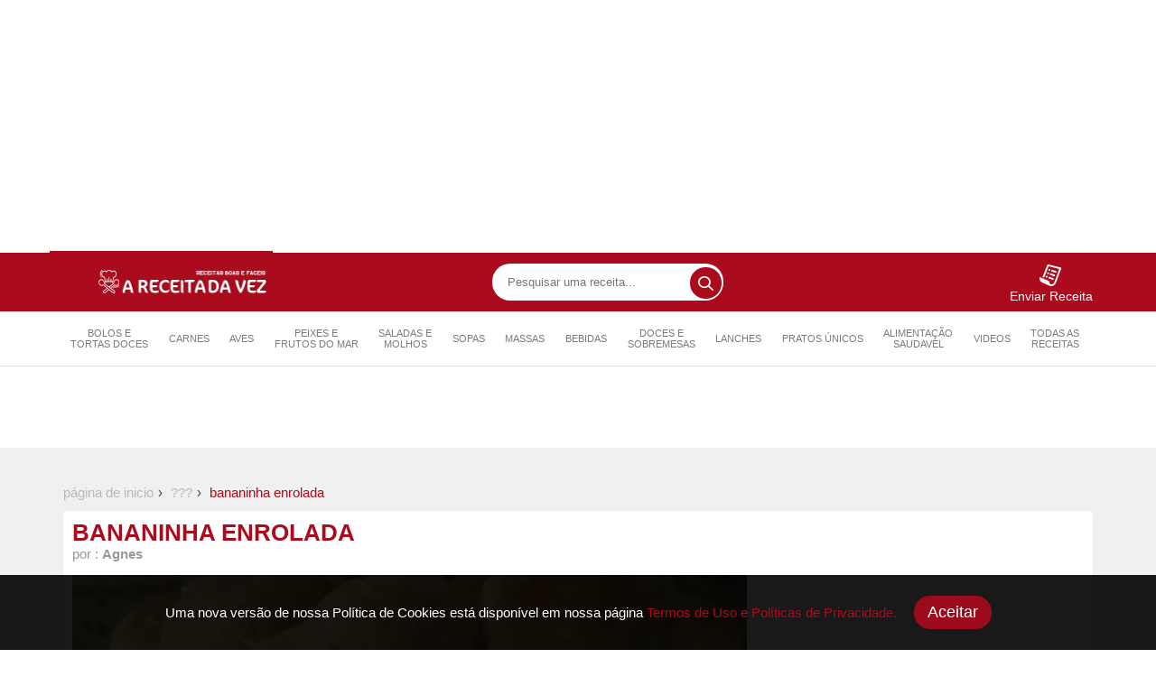

--- FILE ---
content_type: text/html; charset=UTF-8
request_url: https://areceitadavez.com.br/receita/9893-bananinha-enrolada.html
body_size: 7311
content:
<!DOCTYPE html>
<html lang="pt-BR">
<head>
<title class="notranslate">Receita de Bananinha enrolada - Receitas Fáceis e Rápidas</title>
<meta charset="utf-8">
<meta name="viewport" content="width=device-width, initial-scale=1.0, maximum-scale=1.0, user-scalable=no"/>
<link rel="stylesheet" type="text/css" href="https://areceitadavez.com.br/wp-content/themes/tema-a2/style.css?v=1768960809">
<link rel="icon" href="https://areceitadavez.com.br/wp-content/themes/tema-a2/img/icons/favicon.png" sizes="32x32">
<!-- SEO -->
<meta content="Bananinha enrolada. Enviada por Agnes e demora apenas 1 minutos." name="description" />
<link href="https://areceitadavez.com.br/receita/9893-bananinha-enrolada.html" rel="canonical"></link>
<link href="https://areceitadavez.com.br/receita/9893-bananinha-enrolada.html" rel="amphtml" />
<meta content="Bananinha enrolada" name="twitter:title" />
<meta content="Bananinha enrolada. Enviada por Agnes e demora apenas 1 minutos." name="twitter:description" />
<meta content="https://areceitadavez.com.br/wp-content/uploads/2020/11/receitas-faceis-e-rapidas-bananinha-enrolada.jpg" name="twitter:image" />
<meta content="https://areceitadavez.com.br/receita/9893-bananinha-enrolada.html" name="twitter:url" />
<meta content="Bananinha enrolada" property="og:title" />
<meta content="Bananinha enrolada. Enviada por Agnes e demora apenas 1 minutos." name="description" property="og:description" />
<meta content="food" property="og:type" />
<meta content="Receitas Fáceis e Rápidas" property="og:site_name" />
<meta content="https://areceitadavez.com.br/receita/9893-bananinha-enrolada.html" property="og:url" />
<meta content="https://areceitadavez.com.br/wp-content/uploads/2020/11/receitas-faceis-e-rapidas-bananinha-enrolada.jpg" property="og:image" />
<!-- First Callback -->
<link rel='dns-prefetch' href='//www.googletagmanager.com' />
<link rel='dns-prefetch' href='//s.w.org' />
<link rel="alternate" type="application/rss+xml" title="Feed de comentários para Receitas Fáceis e Rápidas &raquo; Bananinha enrolada" href="https://areceitadavez.com.br/receita/9893-bananinha-enrolada.html/feed" />
		<!-- This site uses the Google Analytics by MonsterInsights plugin v8.11.0 - Using Analytics tracking - https://www.monsterinsights.com/ -->
		<!-- Note: MonsterInsights is not currently configured on this site. The site owner needs to authenticate with Google Analytics in the MonsterInsights settings panel. -->
					<!-- No UA code set -->
				<!-- / Google Analytics by MonsterInsights -->
		<link rel='stylesheet' id='wp-block-library-css'  href='https://areceitadavez.com.br/wp-includes/css/dist/block-library/style.min.css?ver=5.5.17' type='text/css' media='all' />

<!-- Snippet do Google Analytics adicionado pelo Site Kit -->
<script type='text/javascript' src='https://www.googletagmanager.com/gtag/js?id=UA-189285633-1' id='google_gtagjs-js' async></script>
<script type='text/javascript' id='google_gtagjs-js-after'>
window.dataLayer = window.dataLayer || [];function gtag(){dataLayer.push(arguments);}
gtag('set', 'linker', {"domains":["areceitadavez.com.br"]} );
gtag("js", new Date());
gtag("set", "developer_id.dZTNiMT", true);
gtag("config", "UA-189285633-1", {"anonymize_ip":true});
gtag("config", "G-SBQNWE4JTM");
</script>

<!-- Finalizar o snippet do Google Analytics adicionado pelo Site Kit -->
<link rel="https://api.w.org/" href="https://areceitadavez.com.br/wp-json/" /><link rel="alternate" type="application/json" href="https://areceitadavez.com.br/wp-json/wp/v2/posts/9893" /><link rel="EditURI" type="application/rsd+xml" title="RSD" href="https://areceitadavez.com.br/xmlrpc.php?rsd" />
<link rel="wlwmanifest" type="application/wlwmanifest+xml" href="https://areceitadavez.com.br/wp-includes/wlwmanifest.xml" /> 
<link rel='prev' title='Manteiga caseira' href='https://areceitadavez.com.br/receita/9892-manteiga-caseira.html' />
<link rel='next' title='Chá de laranja com hortelã' href='https://areceitadavez.com.br/receita/9895-cha-de-laranja-com-hortela.html' />
<meta name="generator" content="WordPress 5.5.17" />
<link rel="canonical" href="https://areceitadavez.com.br/receita/9893-bananinha-enrolada.html" />
<link rel='shortlink' href='https://areceitadavez.com.br/?p=9893' />
<link rel="alternate" type="application/json+oembed" href="https://areceitadavez.com.br/wp-json/oembed/1.0/embed?url=https%3A%2F%2Fareceitadavez.com.br%2Freceita%2F9893-bananinha-enrolada.html" />
<link rel="alternate" type="text/xml+oembed" href="https://areceitadavez.com.br/wp-json/oembed/1.0/embed?url=https%3A%2F%2Fareceitadavez.com.br%2Freceita%2F9893-bananinha-enrolada.html&#038;format=xml" />
<meta name="generator" content="Site Kit by Google 1.90.1" /><script data-ad-client="ca-pub-1105897296196356" async src="https://pagead2.googlesyndication.com/pagead/js/adsbygoogle.js"></script><!-- ADS -->
<script data-ad-client="ca-pub-1105897296196356" async src="https://pagead2.googlesyndication.com/pagead/js/adsbygoogle.js"></script>
</head>
<body data-rsssl=1>
	<div align="center"><script async src="https://pagead2.googlesyndication.com/pagead/js/adsbygoogle.js"></script>
	<!-- 20235 -->
	<ins class="adsbygoogle"
	     style="display:block;"
	     data-ad-client="ca-pub-1105897296196356"
	     data-ad-slot="8384879913"
	     data-ad-format="auto"
	     data-full-width-responsive="true"></ins>
	<script>
	     (adsbygoogle = window.adsbygoogle || []).push({});
	</script></div>
	<header>
		<div class="menuPrincipal">
		<nav>
			<a href="https://areceitadavez.com.br" class="row">
				<span class="anek"></span>
				<div class="logo"></div>
			</a>
			<div class="newsIcon"></div>
			<div class="searchM">
				<form class="pesquisaMenu" action="https://areceitadavez.com.br/">
					<input class="_pinp" type="text" name="s" placeholder="Pesquisar uma receita..." value="" spellcheck="false" autocomplete="off">
					<button type="submit" class="ico search"></button>
				</form>
			</div>
			<ul>
				<a href="https://areceitadavez.com.br/enviar-receita"><li><img alt="Enviar Receita" class="ico send" src="https://areceitadavez.com.br/wp-content/themes/tema-a2/img/blank.gif">Enviar Receita</li></a>
			</ul>
		</nav> 
		<ul class="menuMobile">
			<div class="menuIcon"><span></span></div>
			<a href="https://areceitadavez.com.br" class="row logom">
			<div class="logo"></div>
			</a>
			<div class="icons">
				<div class="searchIcon"></div>
				<ul>
					<a href="https://areceitadavez.com.br/enviar-receita"><li><img alt="Enviar Receita" class="ico send" src="https://areceitadavez.com.br/wp-content/themes/tema-a2/img/blank.gif"></li></a>
				</ul>
			</div>
			<form class="pesquisaMobile" action="https://areceitadavez.com.br/">
				<label class="close-search-header" for="search-header-switch">
					<span class="close"></span>
				</label>
				<input class="_pinp" type="text" name="s" placeholder="Pesquisar uma receita..." value="" spellcheck="false" autocomplete="off">
				<button type="submit" class="ico search"></button>
			</form>
		</ul>
		</div>
		<div class="subMenu">
			<ul>
				<li><a href="https://areceitadavez.com.br/categoria/?cat=101-bolosetortas"><i class="ico-m cake"></i>Bolos e <br>Tortas Doces</a></li>
				<li><a href="https://areceitadavez.com.br/categoria/?cat=102-carnes"><i class="ico-m steak"></i>Carnes</a></li>
				<li><a href="https://areceitadavez.com.br/categoria/?cat=103-aves"><i class="ico-m bird"></i>Aves</a></li>
				<li><a href="https://areceitadavez.com.br/categoria/?cat=104-peixesefrutos"><i class="ico-m fish"></i>Peixes e <br>Frutos do Mar</a></li>
				<li><a href="https://areceitadavez.com.br/categoria/?cat=105-salasmolhos"><i class="ico-m salad"></i>Saladas e<br>Molhos</a></li>
				<li><a href="https://areceitadavez.com.br/categoria/?cat=106-sopas"><i class="ico-m sup"></i>Sopas</a></li>
				<li><a href="https://areceitadavez.com.br/categoria/?cat=107-massas"><i class="ico-m massa"></i>Massas</a></li>
				<li><a href="https://areceitadavez.com.br/categoria/?cat=108-bebidas"><i class="ico-m drink"></i>Bebidas</a></li>
				<li><a href="https://areceitadavez.com.br/categoria/?cat=109-doces"><i class="ico-m candy"></i>Doces e <br>Sobremesas</a></li>
				<li><a href="https://areceitadavez.com.br/categoria/?cat=110-lanches"><i class="ico-m lanche"></i>Lanches</a></li>
				<li><a href="https://areceitadavez.com.br/categoria/?cat=111-unicos"><i class="ico-m unico"></i>Pratos Únicos</a></li>
				<li><a href="https://areceitadavez.com.br/categoria/?cat=113-saudavel"><i class="ico-m sauda"></i>Alimentação <br>Saudavel</a></li>
				<li><a href="https://areceitadavez.com.br/video/">Videos</a></li>
				<li><a href="https://areceitadavez.com.br/receitas">Todas as <br>Receitas</a></li>
				<div class="clear"></div>
			</ul>
		</div>
	</header>
	<div align="center"><script async src="https://pagead2.googlesyndication.com/pagead/js/adsbygoogle.js"></script>
	<!-- 3 -->
	
		<ins class="adsbygoogle"
		     style="display:block"
		     data-ad-client="ca-pub-1105897296196356"
		     data-ad-slot="6797810003"
		     data-ad-format="horizontal"
		     data-full-width-responsive="true"></ins>

	<script>
	     (adsbygoogle = window.adsbygoogle || []).push({});
	</script></div><div class="wCL">
<div class="conteudoAlinhado">
	        <div class="breadcrumb multi-steps custom-separator">
    <ol vocab="https://schema.org/" typeof="BreadcrumbList">
      <li property="itemListElement" typeof="ListItem">
        <a property="item" typeof="WebPage"
            href="https://areceitadavez.com.br">
          <span property="name">Página de inicio</span></a>
        <meta property="position" content="1">
      </li>
              <li property="itemListElement" typeof="ListItem">
            <a property="item" typeof="WebPage"
                href="https://areceitadavez.com.br/categoria?cat=">
              <span property="name">???</span></a>
            <meta property="position" content="2">
        </li>
            <li property="itemListElement" typeof="ListItem" class="current">
            <span property="name">Bananinha enrolada</span>
            <meta property="position" content="3">
      </li>
    </ol></div>
	<div class="conteudoPost">
		<div class="row">
			<div class="cdads" itemscope itemtype="http://schema.org/Recipe">
				<section class="title">
					<h1 itemprop="name">Bananinha enrolada</h1>
					<span>por : <b itemprop="author">Agnes</b></span>
				</section>
				<span itemprop="description" style="display: none;">Bananinha enrolada. Enviada por Agnes e demora apenas 1 minutos.</span>
				<meta itemprop="datePublished" content="">
				<div class="imagemDestaque">
											<img itemprop="image" src="https://areceitadavez.com.br/wp-content/uploads/2020/11/receitas-faceis-e-rapidas-bananinha-enrolada.jpg" alt="Bananinha enrolada" title="Bananinha enrolada">
									</div>
				<div class="infoReceita">
					<div class="bloco mxc">
						<img class="ico time" src="https://areceitadavez.com.br/wp-content/themes/tema-a2/img/blank.gif">
						<span>Preparo</span>
						<span class="infoD" datetime="PT1MinM" itemprop="totalTime">1Min</span>
					</div>
					<div class="bloco mxc">
						<img class="ico portion" src="https://areceitadavez.com.br/wp-content/themes/tema-a2/img/blank.gif">
						<span>Rendimento</span>
						<span class="infoD" itemprop="recipeYield">12 Porções</span>
					</div>
					<div class="bloco mxc">
						<img class="ico heart-small" src="https://areceitadavez.com.br/wp-content/themes/tema-a2/img/blank.gif">
						<span>Views</span>
						<span class="infoD">834</span>
					</div>
					<div class="bloco mxc">
						<a href="/imprimir/9893" target="_blank">
						<img class="ico imprimir" src="https://areceitadavez.com.br/wp-content/themes/tema-a2/img/blank.gif">
						<span>Imprimir</span>
						<span class="infoD">Receita</span>
						</a>
					</div>
					<div class="bloco mxb">
						<button class="share-button" type="button" title="Compartilhar">
	<div class="ico-svg share-icon">
		<svg version="1.1" id="Capa_1" xmlns="http://www.w3.org/2000/svg" xmlns:xlink="http://www.w3.org/1999/xlink" x="0px" y="0px" viewBox="0 0 59 59" style="enable-background:new 0 0 59 59;" xml:space="preserve"><path d="M47,39c-2.671,0-5.182,1.04-7.071,2.929c-0.524,0.524-0.975,1.1-1.365,1.709l-17.28-10.489
		C21.741,32.005,22,30.761,22,29.456c0-1.305-0.259-2.549-0.715-3.693l17.284-10.409C40.345,18.142,43.456,20,47,20
		c5.514,0,10-4.486,10-10S52.514,0,47,0S37,4.486,37,10c0,1.256,0.243,2.454,0.667,3.562L20.361,23.985
		c-1.788-2.724-4.866-4.529-8.361-4.529c-5.514,0-10,4.486-10,10s4.486,10,10,10c3.495,0,6.572-1.805,8.36-4.529L37.664,45.43
		C37.234,46.556,37,47.759,37,49c0,2.671,1.04,5.183,2.929,7.071C41.818,57.96,44.329,59,47,59s5.182-1.04,7.071-2.929
		C55.96,54.183,57,51.671,57,49s-1.04-5.183-2.929-7.071C52.182,40.04,49.671,39,47,39z"></path></svg>
	</div>
</button>
<div class="social">
	<a data-id="42090" href="javascript: void(0);" onclick="window.open ('https://facebook.com/sharer.php?u=https://areceitadavez.com.br/receita/9893-bananinha-enrolada.html','Facebook', 'toolbar=0, status=0, width=650, height=450');">
	<img class="ico facebook" src="https://areceitadavez.com.br/wp-content/themes/tema-a2/img/blank.gif">
	</a>
	<a data-id="42090" href="javascript: void(0);" onclick="window.open ('https://twitter.com/intent/tweet?text=Receita de Bananinha enrolada&amp;url=https://areceitadavez.com.br/receita/9893-bananinha-enrolada.html', 'Twitter', 'toolbar=0, status=0, width=650, height=450');" data-rurl="https://areceitadavez.com.br/receita/9893-bananinha-enrolada.html">
	<img class="ico twitter" src="https://areceitadavez.com.br/wp-content/themes/tema-a2/img/blank.gif">
	</a>
	<a data-id="42090" href="javascript: void(0);" onclick="window.open ('http://pinterest.com/pin/create/button/?url=https://areceitadavez.com.br/receita/9893-bananinha-enrolada.html&media=https://areceitadavez.com.br/wp-content/uploads/2020/11/receitas-faceis-e-rapidas-bananinha-enrolada.jpg&description=Bananinha enrolada. Enviada por Agnes e demora apenas 1 minutos.', 'Pinterest', 'toolbar=0, status=0, width=650, height=450');" data-rurl="https://areceitadavez.com.br/receita/9893-bananinha-enrolada.html">
		<img class="ico pinterest" src="https://areceitadavez.com.br/wp-content/themes/tema-a2/img/blank.gif">
	</a>
</div>					</div>
				</div>
			</div>
			<div class="postL">
				<!-- Anuncio -->
				<div class="sticky" align="center"><script async src="https://pagead2.googlesyndication.com/pagead/js/adsbygoogle.js"></script>
<!-- 20235 -->
<ins class="adsbygoogle"
     style="display:block;
width:240px;
height:400px;"
     data-ad-client="ca-pub-1105897296196356"
     data-ad-slot="8384879913"
     data-ad-format="auto"
     data-full-width-responsive="true"></ins>
<script>
     (adsbygoogle = window.adsbygoogle || []).push({});
</script></div>			</div>
		</div>
	</div>
				<div class="conteudoPost">
				<div class="row">
					<div class="cdads">
						<h2 class="tituloP2" tabindex="0">
														<div class="ico-svg"><img src="https://areceitadavez.com.br/wp-content/themes/tema-a2/img/ing.svg"></div>
							ingredientes						</h2><div class="b_flex b_wrap postrec"><div align="center"><script async src="https://pagead2.googlesyndication.com/pagead/js/adsbygoogle.js"></script>
	<!-- 20235 -->
	<ins class="adsbygoogle"
	     style="display:block;
	     width:250px;
	     height:250px"
	     data-ad-client="ca-pub-1105897296196356"
	     data-ad-slot="8384879913"
	     data-ad-format="auto"
	     data-full-width-responsive="true"></ins>
	<script>
	     (adsbygoogle = window.adsbygoogle || []).push({});
	</script></div><div class="right">												<ul>
																					<li><span class="p-ingredient" tabindex="0" itemprop="recipeIngredient">2 ovos</span></li>
															<li><span class="p-ingredient" tabindex="0" itemprop="recipeIngredient">2 colheres (sopa) de azeite</span></li>
															<li><span class="p-ingredient" tabindex="0" itemprop="recipeIngredient">4 colheres (sopa) de açúcar</span></li>
															<li><span class="p-ingredient" tabindex="0" itemprop="recipeIngredient">1 pitada de sal</span></li>
															<li><span class="p-ingredient" tabindex="0" itemprop="recipeIngredient">1 colher (chá) de fermento de bolo</span></li>
															<li><span class="p-ingredient" tabindex="0" itemprop="recipeIngredient">500 g de farinha de trigo</span></li>
															<li><span class="p-ingredient" tabindex="0" itemprop="recipeIngredient">1 xícara de leite</span></li>
															<li><span class="p-ingredient" tabindex="0" itemprop="recipeIngredient">6 bananas maduras</span></li>
													</ul>
											<div class="sticky" align="center">
							<script async src="https://pagead2.googlesyndication.com/pagead/js/adsbygoogle.js"></script>
							<ins class="adsbygoogle"
							     style="display:block;
							     width:468px;
							     height:60px;"
							     data-ad-format="auto"
							     data-ad-client="ca-pub-1105897296196356"
							     data-ad-slot="3852098370"></ins>
							<script>
							     (adsbygoogle = window.adsbygoogle || []).push({});
							</script>
						</div></div></div>						<div class="sticky" align="center">
							<script async src="https://pagead2.googlesyndication.com/pagead/js/adsbygoogle.js"></script>
							<ins class="adsbygoogle"
							     style="display:block"
							     data-ad-format="horizontal"
							     data-ad-client="ca-pub-1105897296196356"
							     data-ad-slot="3852098370"></ins>
							<script>
							     (adsbygoogle = window.adsbygoogle || []).push({});
							</script>
						</div><div class="sticky" align="center">
							<script async src="https://pagead2.googlesyndication.com/pagead/js/adsbygoogle.js"></script>
							<ins class="adsbygoogle"
							     style="display:block"
							     data-ad-format="auto"
							     data-ad-client="ca-pub-1105897296196356"
							     data-ad-slot="3852098370"></ins>
							<script>
							     (adsbygoogle = window.adsbygoogle || []).push({});
							</script>
						</div>
					</div>
					<div class="postL">
						<!-- Anuncio -->
						<div class="sticky" align="center"><script async src="https://pagead2.googlesyndication.com/pagead/js/adsbygoogle.js"></script>
<!-- 20235 -->
<ins class="adsbygoogle"
     style="display:block;
width:300px;
height:250px;"
     data-ad-client="ca-pub-1105897296196356"
     data-ad-slot="8384879913"
     data-ad-format="auto"
     data-full-width-responsive="true"></ins>
<script>
     (adsbygoogle = window.adsbygoogle || []).push({});
</script>
<script async src="https://pagead2.googlesyndication.com/pagead/js/adsbygoogle.js"></script>
<!-- 20235 -->
<ins class="adsbygoogle"
     style="display:block;
width:300px;
height:250px;"
     data-ad-client="ca-pub-1105897296196356"
     data-ad-slot="8384879913"
     data-ad-format="auto"
     data-full-width-responsive="true"></ins>
<script>
     (adsbygoogle = window.adsbygoogle || []).push({});
</script></div>					</div>
				</div>
			</div>			<div class="conteudoPost">
				<div class="row">
					<div class="cdads">
						<h2 class="tituloP2" tabindex="0">
														<div class="ico-svg"><img src="https://areceitadavez.com.br/wp-content/themes/tema-a2/img/mod.svg"></div>
							modo de preparo						</h2><div class="b_flex b_wrap postrec"><div align="center"><script async src="https://pagead2.googlesyndication.com/pagead/js/adsbygoogle.js"></script>
	<!-- 20235 -->
	<ins class="adsbygoogle"
	     style="display:block;
	     width:250px;
	     height:250px"
	     data-ad-client="ca-pub-1105897296196356"
	     data-ad-slot="8384879913"
	     data-ad-format="auto"
	     data-full-width-responsive="true"></ins>
	<script>
	     (adsbygoogle = window.adsbygoogle || []).push({});
	</script></div><div class="right">												<ol itemprop="recipeInstructions">
																					<li><span class="p-instrution">Em uma tigela misture os ovos com açúcar, mexendo bem</span></li>
															<li><span class="p-instrution">Adicione o leite, azeite, sal e o fermento; misture bem</span></li>
															<li><span class="p-instrution">Acrescente o trigo aos poucos até a massa não grudar mais na mão</span></li>
															<li><span class="p-instrution">Depois desse ponto, abra com um rolo de macarrão e corte em tirinhas</span></li>
															<li><span class="p-instrution">Pegue a banana, divida em 2 e enrole a massa que foi cortada em tiras</span></li>
															<li><span class="p-instrution">Coloque em uma forma untada</span></li>
															<li><span class="p-instrution">Depois de todas as bananas enroladas, leve ao forno a 180</span></li>
													</ol>
											<div class="sticky" align="center">
							<script async src="https://pagead2.googlesyndication.com/pagead/js/adsbygoogle.js"></script>
							<ins class="adsbygoogle"
							     style="display:block;
							     width:468px;
							     height:60px;"
							     data-ad-format="auto"
							     data-ad-client="ca-pub-1105897296196356"
							     data-ad-slot="3852098370"></ins>
							<script>
							     (adsbygoogle = window.adsbygoogle || []).push({});
							</script>
						</div></div></div>						<div class="sticky" align="center">
							<script async src="https://pagead2.googlesyndication.com/pagead/js/adsbygoogle.js"></script>
							<ins class="adsbygoogle"
							     style="display:block"
							     data-ad-format="horizontal"
							     data-ad-client="ca-pub-1105897296196356"
							     data-ad-slot="3852098370"></ins>
							<script>
							     (adsbygoogle = window.adsbygoogle || []).push({});
							</script>
						</div><div class="sticky" align="center">
							<script async src="https://pagead2.googlesyndication.com/pagead/js/adsbygoogle.js"></script>
							<ins class="adsbygoogle"
							     style="display:block"
							     data-ad-format="auto"
							     data-ad-client="ca-pub-1105897296196356"
							     data-ad-slot="3852098370"></ins>
							<script>
							     (adsbygoogle = window.adsbygoogle || []).push({});
							</script>
						</div>
					</div>
					<div class="postL">
						<!-- Anuncio -->
						<div class="sticky" align="center"><script async src="https://pagead2.googlesyndication.com/pagead/js/adsbygoogle.js"></script>
<!-- 20235 -->
<ins class="adsbygoogle"
     style="display:block;
width:300px;
height:250px;"
     data-ad-client="ca-pub-1105897296196356"
     data-ad-slot="8384879913"
     data-ad-format="auto"
     data-full-width-responsive="true"></ins>
<script>
     (adsbygoogle = window.adsbygoogle || []).push({});
</script>
<script async src="https://pagead2.googlesyndication.com/pagead/js/adsbygoogle.js"></script>
<!-- 20235 -->
<ins class="adsbygoogle"
     style="display:block;
width:300px;
height:250px;"
     data-ad-client="ca-pub-1105897296196356"
     data-ad-slot="8384879913"
     data-ad-format="auto"
     data-full-width-responsive="true"></ins>
<script>
     (adsbygoogle = window.adsbygoogle || []).push({});
</script></div>					</div>
				</div>
			</div>	<div class="conteudoPost">
		<h3 class="comments-title">Comentarios</h3>
		<div class="comments">
	<div class="comentariosBox">
			<div id="respond" class="comment-respond">
		<h3 id="reply-title" class="comment-reply-title"> <small><a rel="nofollow" id="cancel-comment-reply-link" href="/receita/9893-bananinha-enrolada.html#respond" style="display:none;">Cancelar resposta</a></small></h3><form action="https://areceitadavez.com.br/wp-comments-post.php" method="post" id="commentform" class="comment-form">
			<div class="comment-form-comment">
				<textarea id="comment" name="comment" required="true" class="normal" placeholder="Escreva seu comentário.."></textarea>
			</div>
			
				<div class="grid-container">
						<input name="author" type="text" placeholder="Nome de usuário" class="fullwidth" value="" required="true"/>
				</div>

				<div class="grid-container fix-grid">
						<input name="email" type="text" class="fullwidth" placeholder="email@gmail.com" value="" required="true"/>
				</div>
<p class="comment-form-cookies-consent"><input id="wp-comment-cookies-consent" name="wp-comment-cookies-consent" type="checkbox" value="yes" /><label for="wp-comment-cookies-consent">Salve meus dados neste navegador para a próxima vez que eu comentar.</label></p>
<p class="form-submit"><input name="submit" type="submit" id="submit" class="submit" value="Publicar Comentario" /> <input type='hidden' name='comment_post_ID' value='9893' id='comment_post_ID' />
<input type='hidden' name='comment_parent' id='comment_parent' value='0' />
</p></form>	</div><!-- #respond -->
		
					</div>
</div>	</div>
</div>
</div>
<div id="disclaimer">
  <div class="disclaimer hide">
    <p>
      Uma nova versão de nossa Política de Cookies está disponível em nossa página 
      <a href="https://areceitadavez.com.br/politica-de-privacidad">Termos de Uso e Políticas de Privacidade.</a>
      <button class="btn-cookies" type="button"><span>Aceitar</span></button>
    </p>
  </div>
</div>
<div class="pd3" align="center">
  <script async src="https://pagead2.googlesyndication.com/pagead/js/adsbygoogle.js"></script>
  <ins class="adsbygoogle"
       style="display:block; text-align:center;"
       data-ad-layout="in-article"
       data-ad-format="fluid"
       data-ad-client="ca-pub-1105897296196356"
       data-ad-slot="7715321763"></ins>
  <script>
       (adsbygoogle = window.adsbygoogle || []).push({});
  </script>
</div>
<footer>
  <div class="menu-footer">
    <div class="conteudoAlinhado">
      <ul>
        <li class="destaq">Categorías</li>
        <li><a href="https://areceitadavez.com.br/receitas" rel="nofollow">Todas as Receitas</a></li>
        <li><a href="https://areceitadavez.com.br/receitas?filtro=rapidas" rel="nofollow">Rápidas</a></li>
        <li><a href="https://areceitadavez.com.br/receitas?filtro=micro-ondas" rel="nofollow">Micro-ondas</a></li>
        <li><a href="https://areceitadavez.com.br/receitas?filtro=light" rel="nofollow">Light</a></li>
        <li><a href="https://areceitadavez.com.br/receitas?filtro=vegetarianas" rel="nofollow">Vegetarianas</a></li>
        <li><a href="https://areceitadavez.com.br/receitas?filtro=comvideo" rel="nofollow">Com Vídeos</a></li>
        <li><a href="https://areceitadavez.com.br/receitas?filtro=order_by_date" rel="nofollow">Novidades</a></li>
      </ul>
      <ul>
        <li class="destaq">Receitas Populares</li>
        <li><a href="https://areceitadavez.com.br/receita/13368-bolo-nega-maluca-molhadinho-incrivelmente-saboroso.html">BOLO NEGA MALUCA MOLHADINHO&#8230; INCRIVELMENTE SABOROSO!</a></li><li><a href="https://areceitadavez.com.br/receita/14575-bolo-de-polvilho-com-maizena-que-desmancha-na-boca-o-bolo-mais-gostoso-do-mundo.html">BOLO DE POLVILHO COM MAIZENA QUE DESMANCHA NA BOCA&#8230;O BOLO MAIS GOSTOSO DO MUNDO!</a></li><li><a href="https://areceitadavez.com.br/receita/13895-pao-caseiro-sem-ovo-e-sem-leite-fofinho-e-saboroso-facil-de-fazer.html">PÃO CASEIRO SEM OVO E SEM LEITE, FOFINHO E SABOROSO! (FÁCIL DE FAZER)</a></li><li><a href="https://areceitadavez.com.br/receita/13952-surpresa-de-morango-de-15-minutos-aquela-sobremesa-facil-e-rapida-que-eu-amo.html">SURPRESA DE MORANGO DE 15 MINUTOS, AQUELA SOBREMESA FÁCIL E RÁPIDA QUE EU AMO!</a></li><li><a href="https://areceitadavez.com.br/receita/16166-quando-eu-faco-esse-bolo-em-casa-nao-sobra-uma-so-fatiaingredientes.html">Quando eu faço esse bolo em casa não sobra uma só fatia…ingredientes</a></li><li><a href="https://areceitadavez.com.br/receita/12948-bolinho-de-massa-de-pao-baratinho-facil-de-fazer-e-delicioso.html">BOLINHO DE MASSA DE PÃO! BARATINHO, FÁCIL DE FAZER E DELICIOSO!</a></li><li><a href="https://areceitadavez.com.br/receita/14219-bolo-de-maizena-sem-farinha-e-sem-leite-so-4-ingredientes-o-bolo-mais-fofinho-do-mundo.html">BOLO DE MAIZENA SEM FARINHA E SEM LEITE, SÓ 4 INGREDIENTES! O BOLO MAIS FOFINHO DO MUNDO!</a></li>      </ul>
      <ul>
        <li class="destaq">Sobre-Nos</li>
        <li><a href="https://areceitadavez.com.br/sobre">Quem somos</a></li>
        <li><a href="https://areceitadavez.com.br/politica-de-privacidad">Termos de uso</a></li>
        <li><a href="https://areceitadavez.com.br/politica-cookies">Política de cookies</a></li>
        <li><a href="/cdn-cgi/l/email-protection#8b">Contato</a></li>
      </ul>
      <ul class="ftr-in">
        <li><a href="https://areceitadavez.com.br" class="row"><div class="logo"></div></a></li>
        <li class="searchF">
          <form class="pesquisaMenu" action="https://areceitadavez.com.br/">
            <input class="_pinp" type="text" name="s" placeholder="Pesquisar uma Receita..." value="" spellcheck="false" autocomplete="off">
            <button type="submit" class="ico search"></button>
          </form>
        </li>
        <div class="pd3" align="center">
          <script data-cfasync="false" src="/cdn-cgi/scripts/5c5dd728/cloudflare-static/email-decode.min.js"></script><script async src="https://pagead2.googlesyndication.com/pagead/js/adsbygoogle.js"></script>
          <!-- 3 -->
          <ins class="adsbygoogle"
               style="display:block"
               data-ad-client="ca-pub-1105897296196356"
               data-ad-slot="6797810003"
               data-ad-format="rectangle"
               data-full-width-responsive="true"></ins>
          <script>
               (adsbygoogle = window.adsbygoogle || []).push({});
          </script>
        </div>
      </ul>
    </div>
  </div>
  <p class="copy">© 2026 - Receitas Fáceis e Rápidas</p>
</footer>
<script type="text/javascript" src="https://cdnjs.cloudflare.com/ajax/libs/jquery/1.12.4/jquery.min.js"></script>
<script src="https://cdnjs.cloudflare.com/ajax/libs/jqueryui/1.12.1/jquery-ui.min.js"></script>
<script type="text/javascript">
jQuery(document).ready(function($) {
  $('#add-preparo').on('click', function() {
    var row = $('.empty-preparo.screen-reader-text').clone(true);
    row.removeClass('empty-preparo screen-reader-text');
    row.insertBefore('.table_preparo ul.empty-preparo.screen-reader-text.tritem');
    return false;
  });
  $('.remove-preparo').on('click', function() {
    $(this).parents('ul').remove();
    return false;
  });
  $('.table_preparo').sortable({
    items: '.tritem',
    opacity: 0.8,
    cursor: 'move',
  });
});
jQuery(document).ready(function($) {
  $('#add-row').on('click', function() {
    var row = $('.empty-row.screen-reader-text').clone(true);
    row.removeClass('empty-row screen-reader-text');
    row.insertBefore('.table_ingredientes ul.empty-row.screen-reader-text.tritem');
    return false;
  });
  $('.remove-row').on('click', function() {
    $(this).parents('ul').remove();
    return false;
  });
  $('.table_ingredientes').sortable({
    items: '.tritem',
    opacity: 0.8,
    cursor: 'move',
  });
});
</script>
<script type="text/javascript" src="https://areceitadavez.com.br/wp-content/themes/tema-a2/assets/js/principal.js?v=1768960809"></script>
<script type="text/javascript">
const shareButton = document.querySelector('.share-button');
const shareDialog = document.querySelector('.social');

shareButton.addEventListener('click', event => {
  if (navigator.share) { 
   navigator.share({
      url: 'https://areceitadavez.com.br/receita/9893-bananinha-enrolada.html',
    }).then(() => {
      console.log('Thanks for sharing!');
    })
    .catch(console.error);
    } else {
        shareDialog.classList.toggle('is-open');
    }
});
</script>
<script type='text/javascript' src='https://areceitadavez.com.br/wp-includes/js/comment-reply.min.js?ver=5.5.17' id='comment-reply-js'></script>
<script type='text/javascript' src='https://areceitadavez.com.br/wp-includes/js/wp-embed.min.js?ver=5.5.17' id='wp-embed-js'></script>
<script defer src="https://static.cloudflareinsights.com/beacon.min.js/vcd15cbe7772f49c399c6a5babf22c1241717689176015" integrity="sha512-ZpsOmlRQV6y907TI0dKBHq9Md29nnaEIPlkf84rnaERnq6zvWvPUqr2ft8M1aS28oN72PdrCzSjY4U6VaAw1EQ==" data-cf-beacon='{"version":"2024.11.0","token":"dfb8ddf6b5c44d67b242e56b567f95e3","r":1,"server_timing":{"name":{"cfCacheStatus":true,"cfEdge":true,"cfExtPri":true,"cfL4":true,"cfOrigin":true,"cfSpeedBrain":true},"location_startswith":null}}' crossorigin="anonymous"></script>
</body>
</html>

--- FILE ---
content_type: text/html; charset=utf-8
request_url: https://www.google.com/recaptcha/api2/aframe
body_size: 267
content:
<!DOCTYPE HTML><html><head><meta http-equiv="content-type" content="text/html; charset=UTF-8"></head><body><script nonce="DE-jIrSE9bHzC2YMtwMAbg">/** Anti-fraud and anti-abuse applications only. See google.com/recaptcha */ try{var clients={'sodar':'https://pagead2.googlesyndication.com/pagead/sodar?'};window.addEventListener("message",function(a){try{if(a.source===window.parent){var b=JSON.parse(a.data);var c=clients[b['id']];if(c){var d=document.createElement('img');d.src=c+b['params']+'&rc='+(localStorage.getItem("rc::a")?sessionStorage.getItem("rc::b"):"");window.document.body.appendChild(d);sessionStorage.setItem("rc::e",parseInt(sessionStorage.getItem("rc::e")||0)+1);localStorage.setItem("rc::h",'1768960831827');}}}catch(b){}});window.parent.postMessage("_grecaptcha_ready", "*");}catch(b){}</script></body></html>

--- FILE ---
content_type: text/css
request_url: https://areceitadavez.com.br/wp-content/themes/tema-a2/style.css?v=1768960809
body_size: 8765
content:
/*
Theme Name: TemaA2
Description: Tema a pronta entrega.
Version: 1.0
License: GNU General Public License v2 or later
License URI: http://www.gnu.org/licenses/gpl-2.0.html
*/
html, body, div, span, applet, object, iframe,
h1, h2, h3, h4, h5, h6, blockquote, pre,
a, abbr, acronym, address, big, cite, code,
del, dfn, em, img, ins, kbd, q, s, samp,
small, strike, strong, sub, sup, tt, var,
b, u, i, center,
dl, dt, dd, ol, ul, li,
fieldset, form, label, legend,
table, caption, tbody, tfoot, thead, tr, th, td,
article, aside, canvas, details, embed,
figure, figcaption, footer, header, hgroup,
menu, nav, output, ruby, section, summary,
time, mark, audio, video {
    margin: 0;
    padding: 0;
    border: 0;
    list-style:none;
    outline:0;
}
a:active, a:focus {
  outline: 0!important;
  -moz-outline-style: none!important;
}
article, aside, details, figcaption, figure,
footer, header, hgroup, menu, nav, section {
    display: block;
    outline:0;
}

blockquote, q {
    quotes: none;
    outline:0;
}

a {
    text-decoration: none;
    outline:0;
}

blockquote:before, blockquote:after,
q:before, q:after {
    content: '';
    content: none;
    outline:0;
}

button {
    background: transparent;
    border-radius: 0;
    border: 0;
    padding: 0;

    -webkit-appearance: none;
    -webkit-border-radius: 0;

    user-select: none;
    outline:0;
}

button:focus {
    outline: 0 none;
}

button::-moz-focus-inner {
    padding: 0;
    border: 0;
}

.clear{
    clear:both
}

input, textarea, select {
    outline: 0;
}

a:focus {
    outline: 0;
}

body:not(.wp-customizer):not(.vc_editor) #wpbody-content{
    outline: 0;
}

body:not{
    outline: 0;
}

a:-webkit-any-link:active {
    outline: 0;
}

table {
    border-collapse: collapse;
    border-spacing: 0;
    outline:0;
}

html,body {
    font-family: -apple-system, BlinkMacSystemFont, "Segoe UI", Roboto, "Helvetica Neue", Arial, sans-serif, "Apple Color Emoji", "Segoe UI Emoji", "Segoe UI Symbol";
    font-size: 15px;
    font-weight: 400;
    background: #fff;
    color: #484848;
}

*, ::after, ::before {
    box-sizing: border-box;
}

:root {
    --fundo: #383838;
    --dark: #292929;
    --principal: #aa0b1d;
    --hover: #9c0b1b;
    --clw: #b70c1f;
    --gray: #a1a1a1;
}

.menuPrincipal {
    background: var(--principal);
    background-position: 0 -141px;
    height: 65px;
}

.menuMobile{ display: none; }

.menuPrincipal nav {
    width: 1140px;
    margin: 0 auto;
    display: flex;
    align-items: center;
    justify-content: space-between;
    height: 65px;
}

.menuPrincipal nav .logo, 
.menuMobile .logo {
    width: 200px;
    height: 69px;
    background: url(img/logo.png) no-repeat center;
    background-size: contain;
}

.menuPrincipal nav .row {
    background: var(--principal);
}

.menuPrincipal nav .anek {
    display: inline-block;
    width: 44px;
    height: 65px;
    background: url(img/morango.png) no-repeat center;
    background-size: contain;
    margin-right: 3px;
}

.menuPrincipal nav .searchM {
    position: relative;
    border-radius: 25px;
    background-color: #fff;
    padding: 2px 2px 2px 15px;
}

.menuPrincipal nav .searchM ._pinp {
    margin-top: 3px;
    width: 200px;
    height: 30px;
    font-size: 13px;
    border: none;
    outline: none;
    -moz-appearance: none;
    background: none;
}

.menuPrincipal nav .searchM .ico {
    background-image: url(img/sprite-icons.png);
    border-radius: 100%;
    background-color: var(--principal);
    background-position: -16px -19px;
    width: 35px;
    height: 35px;
    overflow: hidden;
    vertical-align: middle;
    text-indent: -1000px;
    line-height: 20px;
    border: none;
    outline: none;
    -moz-appearance: none;
}

.menuPrincipal nav ul {
    display: flex;
    width: 280px;
}

.menuPrincipal nav ul a {
    margin-left: auto;
}

.menuPrincipal nav ul li {
    font-size: 14px;
    text-align: right;
    color: #fff;
}

.deskno {
    display: none;
}

.mtyu {
    margin-left: 10px;
}

.mtyu #tradutorOn {
    display: flex;
    flex-direction: column;
    color: #fff;
    cursor: pointer;
}

.mtyu .ptbr {
    background: url(img/brazil.png) no-repeat center;
    background-size: 100%;
    width: 30px;
    height: 30px;
    display: flex;
    margin: 0 auto;
    margin-bottom: 4px;
}

.mtyu .es {
    background: url(img/espanha.png) no-repeat center;
    background-size: 100%;
    width: 30px;
    height: 30px;
    display: flex;
    margin: 0 auto;
    margin-bottom: 4px;
}

.mtyu .lan {
    margin: 0 auto;
}

.subMenu {
    position: relative;
    z-index: 2;
    border-bottom: 1px solid #e3e2e2;
    background-color: #fff;
}

.subMenu ul {
    width: 1140px;
    margin: 0 auto;
    display: flex;
    position: relative;
    justify-content: space-between;
}

.subMenu ul li {
    z-index: 1;
}

.subMenu ul li a {
    display: flex;
    position: relative;
    align-items: center;
    justify-content: center;
    transition: 0.3s;
    padding: 0 8px;
    height: 60px;
    text-align: center;
    text-transform: uppercase;
    color: #7a7a7a;
    font-size: 11px;
    font-weight: normal;
}

.subMenu ul li:hover > a {
    color: var(--hover);
}

.subMenuItem {
    position: absolute;
    left: 0;
    transition: .2s ease-in;
    opacity: 0;
    box-shadow: 0 8px 7px #0000003b;
    background-color: #fff;
    padding: 40px 60px;
    width: 100%;
    overflow: hidden;
    text-align: left;
    pointer-events: none;
}

.subMenu .subMenuItem ul {
    width: auto;
    flex-direction: column !important;
}

.subMenu ul li:hover .subMenuItem {
    opacity: 1;
    pointer-events: auto;
}

.wCL {
    background: #f0f0f0;
    padding: 30px 0;
}

.Wlc {
    background: url(img/unnamed.png) #f0f0f0;
}

.conteudoAlinhado {
    width: 1140px;
    margin: 0 auto;
}

.DestaqueCulinaria {
    display: flex;
    align-content: space-between;
    -ms-flex-wrap: wrap;
    flex-wrap: wrap;
}

.moreConf {
    background-color: #fff;
    padding: 30px 0;
}

.moreConf .boxUnic {
    position: relative;
    border: 2px solid #f2f2f2;
    border-radius: 5px;
    padding-top: 30px;
    height: 100%;
}

.postD .boxUnic {
    margin-left: 20px;
}

.moreConf .postC .itemC {
    box-shadow: 3px 3px 10px #e2e3e5;
}

.moreConf .boxUnic h3 {
    position: absolute;
    top: 0;
    left: 50%;
    transform: translate3d(-50%,-50%,0);
    background-color: #fff;
    padding: 0 10px;
    text-align: center;
    text-transform: uppercase;
    white-space: nowrap;
    font-size: 20px;
    font-weight: 300;
    color: var(--hover);
}

.moreConf .postC .post {
    display: -ms-flexbox;
    display: flex;
    -ms-flex-wrap: wrap;
    flex-wrap: wrap;
}

.videoIframe {
    position: relative;
    -ms-flex: 0 0 66.666667%;
    flex: 0 0 66.666667%;
    max-width: 66.666667%;
    height: 394px;
    padding-right: 20px;
    cursor: pointer;
}

.videoIframe img {
    width: 100%;
    height: 100%;
    object-fit: cover;
    border-radius: 8px;
}

.videoIframe:hover .play-ico {
    opacity: .8;
}

.modal {
    position: fixed;
    top: 0;
    right: 0;
    bottom: 0;
    left: 0;
    z-index: 1050;
    display: none;
    overflow: hidden;
    outline: 0;
    background: #000000c7;
}

.video-modal {
    position: relative;
    top: 50%;
    transform: translateY(-50%)!important;
    min-width: 50%;
}

.modal-dialog {
    max-width: 500px;
    margin: 30px auto;
}

.modal-content {
    position: relative;
    display: -ms-flexbox;
    display: flex;
    -ms-flex-direction: column;
    flex-direction: column;
    pointer-events: auto;
    background-clip: padding-box;
    border: 0;
    border-radius: .3rem;
    outline: 0;
}

.modal-header {
    display: -ms-flexbox;
    display: flex;
    -ms-flex-align: start;
    align-items: flex-start;
    -ms-flex-pack: justify;
    justify-content: space-between;
    padding: 15px;
    border-bottom: 1px solid #e9ecef;
    border-top-left-radius: .3rem;
    border-top-right-radius: .3rem;
}

.video-modal .modal-header {
    border: 0;
    min-height: 30px;
    padding: 0;
    padding-bottom: 15px;
}

.video-modal .modal-title {
    display: flex;
    align-items: center;
    text-transform: uppercase;
    color: #fff;
    font-weight: 300;
}

.video-modal.video-modal-home .modal-title {
    color: var(--principal);
    font-size: 20px;
    font-weight: 700;
}

.video-modal.video-modal-home .modal-title .recipe-title {
    display: flex;
    align-items: center;
}

.video-modal span {
    display: flex;
    align-items: center;
    margin: 10px 0;
    text-transform: uppercase;
    color: #fff;
    font-weight: 300;
}

.video-modal .ico-svg {
    width: 12px;
    fill: #fff;
}

.video-modal .close-modal {
    position: absolute;
    top: 15px;
    right: 0;
    opacity: 1;
    margin: 0;
    outline-color: #ff6a28;
    padding: 0 5px;
    color: #fff;
    font-size: 14px;
    font-weight: 300;
    cursor: pointer;
}

.embed-responsive-16by9::before {
    content:"";
    padding-top: 56.25%;
    display: block;
}

.embed-responsive .embed-responsive-item, .embed-responsive iframe, .embed-responsive embed, .embed-responsive object, .embed-responsive video {
    position: absolute;
    top: 0;
    bottom: 0;
    left: 0;
    width: 100%;
    height: 100%;
    border: 0;
}

.modal-open {
    overflow: hidden;
}

.modal-body {
    position: relative;
    -ms-flex: 1 1 auto;
    flex: 1 1 auto;
    padding: 15px;
}

.modal-open .modal {
    display: block;
    padding-right: 17px;
    overflow-x: hidden;
    overflow-y: auto;
}

.row {
    display: -ms-flexbox;
    display: flex;
    -ms-flex-wrap: wrap;
    flex-wrap: wrap;
    margin-right: -15px;
    margin-left: -15px;
}

.postD,
.postL {
    position: relative;
    width: 100%;
    min-height: 1px;
    padding-right: 15px;
    padding-left: 15px;
    margin-left: 10px;
    -ms-flex: 0 0 33.333333%;
    flex: 0 0 33.333333%;
    max-width: 33.333333%;
}

.DestaqueCulinaria .postD {
    margin: 0;
}

.itemC {
    position: relative;
    display: -ms-flexbox;
    display: flex;
    -ms-flex-direction: column;
    flex-direction: column;
    min-width: 0;
    word-wrap: break-word;
    border: 0;
    border-radius: 5px;
    background-color: #fff;
    width: 100%;
    margin-bottom: 25px;
    padding: 0;
    text-align: center;
    background-clip: border-box;
}

.cardP a {
    display: flex;
    align-items: center;
}

.cardP .thumb {
    position: relative;
    width: 100%;
    height: 185px;
    -ms-flex: 0 0 41.666667%;
    max-width: 41.666667%;
}

.itemC .thumb img {
    border-radius: 5px 0 0 5px;
    width: 100%;
    height: 100%;
    object-fit: cover;
}

.cardP .info {
    width: 58.31%;
}

.noPad {
    margin: 0;
    padding: 0;
}

.separador {
    background-color: var(--clw);
    padding: 20px 0;
    width: 100%;
    text-align: center;
    text-transform: uppercase;
    color: #fff;
    font-size: 18px;
    font-weight: 300;
}

.separador.news {
    background-color: #c2c2c2;
}

.postC {
    -ms-flex: 0 0 66.666667%;
    flex: 0 0 66.666667%;
    max-width: 66.666667%;
    display: -ms-flexbox;
    display: flex;
    -ms-flex-wrap: wrap;
    flex-wrap: wrap;
    margin-right: -15px;
    margin-left: -15px;
}

.cardM,
.cardFlex {
    -ms-flex: 0 0 50%;
    flex: 0 0 50%;
    max-width: 50%;
    padding-right: 15px;
    padding-left: 15px;
}

.cardN {
    -ms-flex: 0 0 33.2%;
    flex: 0 0 33.2%;
    max-width: 33.2%;
    padding-right: 15px;
    padding-left: 15px;
}


.itemC .thumb {
    position: relative;
    width: 100%;
    height: 185px;
}

.cardM .itemC .thumb img {
    border-radius: 5px 5px 0 0;
    width: 100%;
    height: 100%;
    object-fit: cover;
}

.itemC .info {
    position: relative;
    padding: 15px 0;
}

.itemC .catInfo {
    text-transform: uppercase;
    font-size: 13px;
    font-weight: 300;
    text-align: center;
    display: inline-block;
    position: relative;
    z-index: 1;
    margin-bottom: 10px;
    background-color: #fff;
    padding: 0 5px;
    color: #b8b8b8;
}

.itemC .catInfo span {
    display: inline-block;
    position: relative;
    z-index: 1;
    margin: 0 10px;
    background-color: #fff;
    padding: 0 5px;
}

.itemC .catInfo:after {
    position: absolute;
    top: 50%;
    left: 0;
    transform: translateY(-50%);
    border-bottom: 1px solid #d9d9d9;
    width: 100%;
    height: 1px;
    overflow: hidden;
    content: '';
    -webkit-transform: translateY(-50%);
}

.itemC .title {
    margin-bottom: 10px;
    text-transform: uppercase;
    color: #7a7a7a;
    font-size: 1rem;
    font-weight: 400;
}

.itemC .autor {
    display: flex;
    align-items: center;
    justify-content: center;
    margin-bottom: 5px;
    color: #7a7a7a;
    font-size: 13px;
    font-weight: 400;
}

.itemC .autor span {
    margin-left: 5px;
    color: var(--hover);
}

.itemC .amostViews {
    font-size: 13px;
    color: #b8b8b8;
}

.itemC:hover .recipe-card-hover {
    opacity: 1;
    visibility: visible;
}

.recipe-card-hover {
    display: flex;
    position: absolute;
    top: 0;
    right: 0;
    bottom: 0;
    left: 0;
    align-items: center;
    flex-wrap: wrap;
    justify-content: center;
    transition: .1s;
    visibility: hidden;
    opacity: 0;
    z-index: 9;
    border-radius: 0 0 5px 5px;
    background-color: #fff;
    color: #7a7a7a;
    pointer-events: none;
}

.recipe-card-hover .recipe-info {
    display: flex;
    float: left;
    align-items: center;
    flex-direction: column;
    justify-content: center;
    padding: 5px 0;
    width: 50%;
    text-transform: uppercase;
    color: #b8b8b8;
}

.recipe-card-hover .recipe-info:first-child {
    float: left;
    border-right: 1px solid #f0f0f0;
    width: 49.5%;
}

.btn {
    background-color: var(--principal);
    display: inline-block;
    text-align: center;
    white-space: nowrap;
    vertical-align: middle;
    -webkit-user-select: none;
    -moz-user-select: none;
    -ms-user-select: none;
    user-select: none;
    border: 1px solid transparent;
    line-height: 1.5;
    transition: .3s;
    margin: 0;
    border-radius: 20px;
    cursor: pointer;
    padding: 10px 20px;
    text-transform: uppercase;
    color: #fff !important;
    font-size: 12px;
    font-weight: 300;
}

.postN {
    -ms-flex: 0 0 100.100000%;
    flex: 0 0 100.100000%;
    max-width: 100.100000%;
    display: -ms-flexbox;
    display: flex;
    -ms-flex-wrap: wrap;
    flex-wrap: wrap;
    margin-right: -15px;
    margin-left: -15px;
}

.see-more {
    position: relative;
    margin: 10px 0;
    width: 100%;
    text-align: center;
}

.see-more::after {
    position: absolute;
    top: 50%;
    left: 0;
    transform: translateY(-50%);
    border-bottom: 1px solid #d9d9d9;
    width: 100%;
    height: 1px;
    overflow: hidden;
    content: '';
}

.see-more span {
    display: inline-block;
    position: relative;
    z-index: 1;
    margin: 0 10px;
    background-color: #f0f0f0;
    padding: 0 15px;
}

.see-more .btn {
    padding: 10px 70px;
}

.btn.btn-gray {
    background-color: #7a7a7a;
}

.btn.btn-gray:hover {
    background-color: var(--principal);
}

.postN .itemC .info {
    padding: 15px;
}

.postN .itemC .info .date {
    color: var(--principal);
    font-size: 13px;
}

.postN .itemC .info .title {
    transition: .3s;
    color: #7a7a7a;
    font-size: 15px;
    font-weight: 400;
    text-transform: unset;
}

.postN .itemC {
    text-align: left;
}

.copy {
    padding: 10px;
    text-align: center;
    text-transform: uppercase;
    line-height: 1.5;
    color: #989898;
    font-size: 14px;
    font-weight: 300;
}

.ico.send {
    background-position: -421px -175px;
    display: flex;
    margin: 0 auto;
}

.ico.time {
    background-position: -155px -349px;
}

.ico.portion {
    background-position: -194px -349px;
}

.ico.heart-small {
    background-position: -211px -21px;
}

.ico.imprimir {
    background-position: -331px -85px;
}

.ico.facebook {
    background-position: -7px -255px;
    background-color: #1f7de5;
    margin: auto 0;
    width: 50px;
    height: 50px;
    border-radius: 50px;
}

.ico.twitter {
    background-position: -175px -255px;
    background-color: #11cefd;
    margin: auto 0;
    width: 50px;
    height: 50px;
    border-radius: 50px;
}

.ico.insta {
    background-position: -118px -255px;
    width: 50px;
    height: 50px;
}

.ico.pinterest {
    background-position: -62px -254px;
    background-color: #dc2020;
    margin: auto 0;
    width: 50px;
    height: 50px;
    border-radius: 50px;
}

.ico {
    background-image: url(img/sprite-icons.png);
    display: inline-block;
    background-repeat: no-repeat;
    width: 30px;
    height: 30px;
    vertical-align: middle;
}

.mxb {
    -ms-flex: 0 0 16.666667%;
    flex: 0 0 32.666667%;
    max-width: 32.666667%;
}

.bloco.mxb:after {
    display: none;
}

.social {
    display: flex;
    justify-content: space-between;
    height: 100%;
    width: 80%;
}

.social span {
    border-radius: 50px;
    margin: auto 0;
    background: radial-gradient(circle at 30% 107%, #fdf497 0%, #fdf497 5%, #fd5949 45%, #d6249f 60%, #285AEB 90%);
}

.share-button { display: none; }

.conteudoPost {
    position: relative;
    margin-bottom: 30px;
    border: 0;
    border-radius: 5px;
    background-color: #fff;
    padding: 10px 25px;
    width: 100%;
}

.conteudoPost .row {
    -ms-flex-wrap: nowrap;
    flex-wrap: nowrap;
}

.conteudoPost .title {
    align-items: center;
    justify-content: space-between;
    min-height: 50px;
}

.conteudoPost .title h1 {
    max-width: 80%;
    text-align: left;
    text-transform: uppercase;
    color: var(--principal);
    font-size: 1.7em;
    font-weight: 600;
}

.entry-title {
    color: var(--dark);
    font-size: 40px;
    font-weight: 400;
    text-transform: uppercase;
    margin: 0;
    margin-bottom: 15px;
    text-align: center;
}

.entry-content a {
    color: #2cacc7;
}

.entry-content a:hover {
    color: #383838;
}

.imagemDestaque {
    position: relative;
    width: 100%;
    padding-top: 55.6%;
    overflow: hidden;
}

.imagemDestaque img,
.imagemDestaque iframe {
    position: absolute;
    left: 0;
    top: 0;
    width: 100%;
    height: 100%;
    object-fit: cover;
}

.infoReceita {
    position: relative;
    display: -ms-flexbox;
    display: flex;
    -ms-flex-wrap: wrap;
    flex-wrap: wrap;
    margin: 10px 0 0;
    background-color: #f0f0f0;
    width: 100%;
}

.bloco {
    position: relative;
    display: flex;
    align-items: center;
    flex-direction: column;
    justify-content: center;
    padding: 20px 0;
    text-align: center;
    text-transform: uppercase;
    color: #7a7a7a;
    font-size: 13px;
    font-weight: 300;
}

.bloco a {
    position: relative;
    display: flex;
    align-items: center;
    flex-direction: column;
    justify-content: center;
    color: #7a7a7a;
}

.bloco:after {
    display: block;
    position: absolute;
    right: 0;
    background-color: #d8d8d8;
    width: 1px;
    height: 40px;
    content: '';
}

.mxc {
    -ms-flex: 0 0 16.666667%;
    flex: 0 0 16.666667%;
    max-width: 16.666667%;
}

.infoD {
    display: block;
    color: var(--principal);
    font-weight: 600;
}

.tituloP2 {
    display: flex;
    align-items: center;
    justify-content: center;
    text-transform: uppercase;
    color: var(--principal);
    font-size: 20px;
    font-weight: 400;
}

.card-subtitle {
    margin: 10px 0;
    background-color: #f0f0f0;
    padding: 15px 0;
    width: 100%;
    text-align: center;
    text-transform: uppercase;
    color: #7a7a7a;
    font-size: 15px;
    font-weight: 700;
}

.conteudoPost ul li {
    display: list-item;
    margin: 15px 0;
    list-style: disc inside;
    text-align: left;
    line-height: 23px;
    color: #000;
    font-size: 15px;
    font-weight: 300;
}

.conteudoPost ol {
    counter-reset: customCount;
    margin-bottom: auto;
}

.conteudoPost ol li {
    display: flex;
    align-items: center;
    margin: 15px 0;
    list-style: none;
    text-align: left;
    line-height: 23px;
    color: #000;
    font-size: 15px;
    font-weight: 300;
}

.conteudoPost ol li:before {
    position: relative;
    margin: 15px 0;
    list-style: none;
    text-align: left;
    color: #7a7a7a;
    font-size: 35px;
    font-weight: 100;
    font-style: normal;
    content: counter(customCount);
    counter-increment: customCount;
}

.conteudoPost ol li span {
    margin-left: 20px;
    line-height: 20px;
    color: #000;
    font-size: 15px;
    font-weight: 300;
    font-style: normal;
}

.cdads {
    display: flex;
    flex-direction: column;
    -ms-flex: 0 0 66.666667%;
    flex: 0 0 66.666667%;
    max-width: 66.666667%;
}

.cdads ul {
    margin-bottom: auto;
}

.vdads {
    display: flex;
    flex-direction: column;
}

.vdads > * {
    margin: auto;
}

.pd3 {
    margin: 2em 0;
}

.ico-svg {
    /* margin: 10px; */
}

.ico-svg img {
    width: 35px;
    height: 35px;
}

.popular li {
    counter-increment: customCount;
}

.popular li {
    position: relative;
}

.popular li::before {
    position: absolute;
    top: -15px;
    left: 5px;
    z-index: 2;
    border-radius: 100%;
    background-color: var(--principal);
    padding: 8px 13px;
    width: 40px;
    height: 40px;
    text-align: center;
    color: #fff;
    font-size: 17px;
    font-weight: 300;
    content: counter(customCount) "";
}

.sidebar {
    -ms-flex: 0 0 25%;
    flex: 0 0 25%;
    max-width: 25%;
    position: relative;
    width: 100%;
    min-height: 1px;
}

.sidContent {
    background: #fff;
    padding: 10px;
    margin-bottom: 1.3em;
}

.sidebar-title {
    margin-bottom: 10px;
    text-align: center;
    text-transform: uppercase;
    color: #1e729a;
    font-size: 1.25rem;
    font-weight: 300;
}

.sidebar li {
    padding: 10px 5px;
    border-bottom: 1px solid #eee;
}

.sidebar li a {
    display: flex;
    align-items: center;
    text-transform: uppercase;
    color: #7a7a7a;
    font-size: .875rem;
    font-weight: 300;
    text-transform: uppercase;
}

.sidebar li a:hover {
    color: var(--hover);
}

.tag-list-s li {
    border: 0;
}

.tag-list-s li a {
    display: list-item;
    padding-left: 5px;
    list-style: disc inside;
}

.filters.tag-list-m:after {content: "";position: relative;display: block;clear: both;}

.ico.all {
    background-position: -395px -387px;
}

.ico.rapida {
    background-position: -156px -387px;
}

.ico.microondas {
    background-position: -190px -387px;
}

.ico.light {
    background-position: -253px -387px;
}

.ico.vegetariana {
    background-position: -222px -388px;
}

.ico.video_count {
    background-position: -320px -389px;
}

.ico.order_by_date {
    background-position: -424px -389px;
}

.postDF {
    display: -ms-flexbox;
    display: flex;
    -ms-flex-wrap: wrap;
    flex-wrap: wrap;
    margin-right: -15px;
    margin-left: -15px;
}

.postdfs {
    -ms-flex: 0 0 70%;
    flex: 0 0 70%;
    max-width: 70%;
    padding-right: 15px;
    padding-left: 15px;
}

.postdfs .post {
    display: -ms-flexbox;
    display: flex;
    -ms-flex-wrap: wrap;
    flex-wrap: wrap;
}

.tituloCa {
    text-transform: uppercase;
    color: #000;
    font-size: 30px;
    font-weight: 500;
    margin: 15px 0;
}

.pagination {
    margin: 1em 0;
    overflow: hidden;
    display: flex;
    flex-wrap: wrap;
}

.pagination a,
.pagination .active,
.pagination span {
    padding: 10px 15px;
    font-size: 13px;
    font-weight: bolder;
    display: inline-block;
    overflow: hidden;
    transition: 0.5s all;
    color: var(--branco);
    height: 38px;
}

.pagination span.current,
.pagination .active {
    color: var(--principal);
}

.pagination a:hover,
.pagination span:hover {
    color: var(--hover);
}

.pagination a,
.pagination span {
    color: #717171;
}

.play-ico {
    opacity: .5;
    -ms-filter: "alpha(opacity=" 50 ")";
    filter: alpha(opacity=50);
    -webkit-transition: .2s;
    transition: .2s;
    display: -webkit-box;
    display: -webkit-flex;
    display: -moz-flex;
    display: -ms-flexbox;
    display: flex;
    -webkit-box-align: center;
    -ms-flex-align: center;
    -webkit-align-items: center;
    -moz-align-items: center;
    align-items: center;
    -webkit-box-pack: center;
    -ms-flex-pack: center;
    -webkit-justify-content: center;
    -moz-justify-content: center;
    justify-content: center;
    position: absolute;
    top: 50%;
    left: 50%;
    transform: translate(-50%,-50%);
    border: 7px solid #fff;
    border-radius: 100%;
    width: 50px;
    height: 50px;
}

.play-ico::after {
    display: block;
    transform: translateX(3px);
    border-top: 10px solid transparent;
    border-bottom: 10px solid transparent;
    border-left: 20px solid #fff;
    width: 0;
    height: 0;
    content: "";
}

.thumb:hover .play-ico {
    opacity: .9;
    -ms-filter: "alpha(opacity=" 90 ")";
    filter: alpha(opacity=90);
    background-color: rgba(0,0,0,.5);
}

.live-search {
    background: #fff;
    border: 1px solid #383838;
    border-radius: 0 0 5px 5px;
    position: absolute;
    z-index: 5;
    top: 51px;
    left: -50px;
    width: 500px;
}

.live-search.noshow {
    border: 0;
}

.menuPrincipal .live-search ul {
    width: 100%
}

.menuPrincipal .live-search ul li {
    padding: 10px;
    text-align: left;
}

.live-search ul li:hover {
    background: #161819;
}

.live-search ul li a {
    display: flex;
}

.live-search ul li .poster {
    width: 100px;
}

.live-search ul li .poster img {
    width: 100%;
    height: 100%;
    object-fit: cover;
}

.live-search ul li .title {
    padding: 0 10px;
    font-weight: 500;
    color: #4c4c4c;
    width: 80%;
}

.control {
    margin: 1em 0;
    display: -ms-flexbox;
    display: flex;
    -ms-flex-wrap: wrap;
    flex-wrap: wrap;
    margin-right: -15px;
    margin-left: -15px;
}

.control .box0 {
    -ms-flex: 0 0 49%;
    flex: 0 0 49%;
    max-width: 49%;
}

.control .box1 {
    -ms-flex: 0 0 50%;
    flex: 0 0 50%;
    max-width: 50%;
}

.box0 {
    align-items: center;
    justify-content: space-around;
    height: 200px;
    border: 0;
    border-radius: 10px;
    background-color: #e7e7e7;
    padding: 10px 20px;
    margin-right: 8px;
}

.box0 label {
    text-align: center;
    display: block;
    margin-bottom: 3px;
    font-size: 17px;
    color: var(--principal);
    margin: 2em 0 3px;
}

.box0 span {
    display: block;
    font-size: 13px;
    margin-bottom: 10px;
    text-align: center;
}

.control input[type=text] {
    width: 100%;
    border: 0;
    border-radius: 20px;
    color: #7a7a7a;
    background-color: #e7e7e7;
    padding: 10px 20px;
}

.separadorC {
    margin: 0 0 1em;
}

.separadorC p {
    font-size: 15px;
    font-weight: bold;
    margin: 0;
}

.separadorC span {
    display: block;
    font-size: 12px;
    margin-bottom: 1em;
}

.tritem {
    position: relative;
    display: flex;
    flex-direction: column;
    padding: 8px;
}

.empty-row,
.empty-preparo {
    display: none!important;
    padding: 0;
}

.separador-p {
    position: absolute;
    right: 20px;
    top: 58px;
}

.button.remove-row, .button.remove-preparo, .add_row {
    display: inline-block;
    font-weight: 400;
    text-align: center;
    vertical-align: middle;
    -webkit-user-select: none;
    -moz-user-select: none;
    -ms-user-select: none;
    user-select: none;
    border: 1px solid transparent;
    padding: .175rem .55rem .175rem .55rem;
    margin-top: 3px;
    font-size: 1rem;
    line-height: 1.5;
    border-radius: 40rem;
    transition: color .15s ease-in-out,background-color .15s ease-in-out,border-color .15s ease-in-out,box-shadow .15s ease-in-out;
    height: auto;
    color: #fff;
    background-color: #cc4d4d;
    border-color: #cc4d4d;
    cursor: pointer;
}

.add_row {
    background-color: #4cb2fb;
    border-color: #35a2f1;
    text-decoration: none;
    float: right;
}

.add_row:active, .add_row:hover {
    color: #fff;
    background: #3192d8;
    border-color: #2178b7;
}

.button.remove-row,
.button.remove-preparo {
    border-radius: 50px;
    font-size: 13px;
}

.repeater {
    margin: 0;
    padding: 0 8px;
}

.enviarTP {
    display: flex;
    align-items: center;
    justify-content: space-around;
    height: 200px;
    border: 0;
    border-radius: 10px;
    background-color: #e7e7e7;
    padding: 10px 20px;
}

.enviarTP .box {
    display: flex;
    align-items: center;
    flex-direction: column;
    -ms-flex: 0 0 50%;
    flex: 0 0 50%;
    max-width: 50%;
}

.enviarTP .box label {
    display: flex;
    align-items: center;
    text-transform: uppercase;
    font-size: 1em;
    margin-bottom: .5rem;
}

.enviarTP .box input[type="number"] {
    border: 0;
    border-radius: 20px;
    background-color: #fff;
    padding: 10px;
    width: 100px;
    font-size: .9em;
    margin-right: 10px;
}

.selectCat {
    width: 100%;
}

.control select {
    z-index: 2;
    border: 0;
    border-radius: 20px;
    background-color: #e7e7e7;
    padding: 0 20px;
    width: 100%;
    height: 40px;
    text-transform: uppercase;
    color: #7a7a7a;
    font-weight: 400;
    appearance: none;
    -webkit-appearance: none;
    margin: 1em 0 ;
}

.control textarea {
    width: 100%;
    height: 180px;
    border: 0;
    border-radius: 10px;
    background-color: #e7e7e7;
    padding: 10px 20px;
    margin: 10px 0;
    position: relative;
}

#enviar-receita-postbox input[type=submit] {
    background: var(--principal);
    color: #fff;
    border: 0;
    border-radius: 30px;
    padding: 13px 29px;
    margin: 2em 0;
    cursor: pointer;
}

.noticia { 
    border:1px solid #E6DB55;
    border-radius:5px;
    background-color: #FFFBCC;
    margin: 0 0 16px 0px;
    padding: 12px;
}

.noticia-error {
    border:1px solid #CC0000;
    border-radius:5px;
    background-color: #FFEBE8;
    margin: 0 0 16px 0px;
    padding: 12px;
}

.n-flex {
    display: block;
}

.info-text {
    text-align: center;
}

.send-recipe-final-info h2 {
    font-weight: 500;
    text-transform: uppercase;
}

.control input[type=file] {
    margin: 0 21%;
}

.commentsUsers {
    padding: 0 15px;
}

.commentsUsers li {
    margin-bottom: 1.2em;
}

.commentsUsers li:last-child {
    margin-bottom: 0;
}

.commentsUsers li img {
    flex-shrink: 0;
    margin-right: 10px;
    border-radius: 100%;
    width: 72px;
    height: 72px;
}

.commentsUsers li a {
    display: flex;
    align-items: center;
    justify-content: flex-start;
    width: 100%;
    font-size: 11px;
}

.commentsUsers li .info {}

.commentsUsers li .user-name {
    display: block;
    flex-grow: 0;
    margin-bottom: 1px;
    width: 90%;
    line-height: 20px;
    color: #595959;
    font-size: 17px;
    font-weight: 400;
}

.commentsUsers li .user-comment {
    font-size: 12px;
    display: block;
    margin-top: 1px;
    color: #9e9e9e;
    border-bottom: 1px solid var(--hover);
}

.comment-form {
    position: relative;
    display: -ms-flexbox;
    display: flex;
    -ms-flex-wrap: wrap;
    flex-wrap: wrap;
}

.comment-form-comment {
    -ms-flex: 0 0 100%;
    flex: 0 0 100%;
    max-width: 100%;
    margin: 0 0 1em;
}

.comments textarea {
    box-sizing: border-box;
    position: relative;
    border-radius: 30px;
    border: 0;
    background: #e8e8e8;
    width: 100%;
    padding: 30px;
    height: 100px;
    max-height: 100px;
    resize: none;
}

.grid-container {
    -ms-flex: 0 0 49%;
    flex: 0 0 49%;
    max-width: 49%;
    margin-right: 5px;
}

.grid-container.fix-grid {
    margin-right: 0;
    -ms-flex: 0 0 50%;
    flex: 0 0 50%;
    max-width: 50%;
}

.comments input[type=text] {
    box-sizing: border-box;
    position: relative;
    border-radius: 30px;
    border: 0;
    background: #e8e8e8;
    width: 100%;
    padding: 12px 19px;
    max-height: 100px;
    resize: none;
}

.form-submit input[type=submit] {
    margin: 0;
    background: var(--principal);
    color: #fff;
    border: 0;
    border-radius: 30px;
    padding: 13px 29px;
    cursor: pointer;
}

.comment-form-cookies-consent {
    -ms-flex: 0 0 100%;
    flex: 0 0 100%;
    max-width: 100%;
}

.conteudoPost .post-comments li {
    display: flex;
    position: relative;
    align-items: flex-start;
    justify-content: flex-start;
    margin-bottom: 25px;
    border-bottom: 1px solid #e8e8e8;
    padding-bottom: 25px;
}

.comment-user-info {
    display: flex;
    align-items: center;
    -ms-flex: 0 0 33.333333%;
    flex: 0 0 33.333333%;
    max-width: 33.333333%;
}

.comment-user-info img {
    margin-right: 10px;
    border-radius: 50px;
    background-color: #e8e8e8;
    width: 60px;
    height: 60px;
}

.comment-chef {
    display: flex;
    align-items: center;
    word-break: break-all;
    color: var(--principal);
    font-size: 14px;
    font-weight: 400;
}

.comment-time {
    color: #7a7a7a;
    font-size: 12px;
}

.comment-body {
    position: relative;
    border-left: 1px solid #e8e8e8;
    padding: 10px 0 10px 15px;
    width: 100%;
    min-height: 40px;
    word-break: break-word;
    word-wrap: break-word;
    color: #7a7a7a;
    font-weight: 400;
}

.comment-body:before {
    display: block;
    position: absolute;
    top: 20px;
    left: -6px;
    border-top: 6px solid transparent;
    border-right: 6px solid #e8e8e8;
    border-bottom: 6px solid transparent;
    width: 0;
    height: 0;
    content: "";
}

.comment-body p {
    font-size: 13px;
    margin: 0;
}

.comment-body.red {
    color: #b98c11;
}

.conteudoPost .comments-title {
    display: flex;
    align-items: center;
    justify-content: center;
    text-transform: uppercase;
    color: #b70c1f;
    font-size: 20px;
    font-weight: 400;
    margin-bottom: .75rem;
}

.comment-reply-box {
    position: absolute;
    right: 0;
    bottom: -20px;
}

.ico.reply {
    background-position: -196px -595px;
    width: 22px;
    height: 17px;
}

#cancel-comment-reply-link {
    display: inline-block;
    position: absolute;
    background-image: url(img/close.png);
    background-size: contain;
    background-repeat: no-repeat;
    text-indent: -999em;
    width: 21px;
    right: 0;
    z-index: 5;
}

.comment-respond form {
    position: relative;
    margin: 20px 0 40px;
}

.breadcrumb {
    margin: 0 0 12px;
}

.breadcrumb ol {
    display: -ms-flexbox;
    display: flex;
    -ms-flex-wrap: wrap;
    flex-wrap: wrap;
    list-style: none;
    border-radius: .25rem;
    margin-bottom: 0;
    background-color: transparent;
    padding: .75rem 0 0;
}

.breadcrumb ol li {
    font-size: 15px;
    text-transform: lowercase;
}

.breadcrumb ol li:before {
    content: "›";
    margin: 0 5px;
}

.breadcrumb ol li:first-child:before {
    content: "";
    margin: 0;
}

.breadcrumb ol li.current span {
    color: var(--principal);
}

.breadcrumb ol li a {
    color: #b8b8b8;
}

.conteudoPost .title span {
    width: 100%;
    display: block;
    color: #999;
    margin: 0 0 1em;
}

.ghaxs {
    position: sticky;
    top: 135px;
}

.ghaxs .t-container {
    background-color: #fff;
    margin-bottom: 30px!important;
    display: -webkit-box;
    display: -webkit-flex;
    display: -moz-flex;
    display: -ms-flexbox;
    display: flex;
    -webkit-box-align: center;
    -ms-flex-align: center;
    -webkit-align-items: center;
    -moz-align-items: center;
    align-items: center;
    -webkit-box-pack: center;
    -ms-flex-pack: center;
    -webkit-justify-content: center;
    -moz-justify-content: center;
    justify-content: center;
    flex-direction: column;
    border-radius: 5px;
}

.sticky {
    position: sticky;
    top: 10px;
}

.b_flex {
    display: -webkit-box;
    display: -ms-flexbox;
    display: flex;
}

.b_grid {
    display: -ms-grid;
    display: grid;
}

.b_inline {
    display: inline-flex;
}

.b_column {
    flex-direction: column;
}

.b_align_center {
    align-items: center;
}

.b_align_start {
    align-items: flex-start;
}

.b_space_between {
    justify-content: space-between;
}

.b_center {
    justify-content: center;
}

.b_wrap {
    flex-wrap: wrap;
}

.postrec .right {
    width: calc(100% - 280px);
    margin-left: 20px;
}

.disclaimer {
  position: fixed;
  background: rgba(0, 0, 0, .9);
  width: 100%;
  z-index: 998;
  bottom: 0;
  display: flex;
  align-items: center;
  justify-content: space-between;
  padding: 8px 0;
}

.disclaimer.hide {
  display: none !important;
}

.disclaimer p {
    margin: 15px auto;
    color: #fff;
}

.disclaimer p a {
    color: var(--principal);
}

.disclaimer .btn-cookies {
  text-align: center;
  padding: 8px 15px;
  color: #fff;
  font-size: 18px;
  margin-left: 15px;
}

.disclaimer .btn-cookies {
  background: var(--hover);
  border-radius: 30px;
  cursor: pointer;
  align-self: normal;
}

@media screen and (max-width: 600px) {
    .disclaimer {
        flex-direction: column;
    }
    .disclaimer p {
        width: 80%;
        display: flex;
        flex-direction: column;
    }
    .disclaimer .btn-cookies {
        width: 88px;
        margin: 0 auto;
        margin-top: 15px;
    }
}

.menu-footer {
    background: #aa0b1d;
    padding: 15px;
}

.menu-footer .conteudoAlinhado {
    display: flex;
}

.menu-footer ul li {
    margin-bottom: 10px;
    font-size: 17px;
    font-weight: 300;
}

.menu-footer ul li a {
    color: #ffffff;
}

.menu-footer ul {
    min-width: 25%;
    -ms-flex-wrap: wrap;
    flex-wrap: wrap;
    padding: 0 15px;
}

.menu-footer ul li.destaq {
    flex-direction: column;
    -ms-flex: 0 0 100%;
    flex: 0 0 100%;
    max-width: 100%;
    margin: 0;
    margin-bottom: 8px;
    color: #fff;
    font-weight: bolder;
    font-size: 15px;
    text-transform: uppercase;
}

.menu-footer ul.ftr-in {
    display: flex;
    flex-direction: column;
}

.menu-footer ul.ftr-in li:first-child {
    margin-top: 8%;
    margin-bottom: 15px;
}

.menu-footer ul.ftr-in li:first-child a {
    padding: 0 15px;
}

.menu-footer ul li .logo {
    width: 100%;
    height: 76px;
    background: url(img/logo-f.png) no-repeat center;
    background-size: contain;
}

.menu-footer ul li.searchF {
    width: 100%;
    position: relative;
    border-radius: 20px;
    background-color: #fff;
    padding: 2px 2px 2px 15px;
    margin-bottom: 15%;
}

.menu-footer ul li.searchF ._pinp {
    margin-top: 3px;
    width: 100%;
    height: 30px;
    font-size: 13px;
    border: none;
    outline: none;
    -moz-appearance: none;
    background: none;
}

.menu-footer ul li.searchF .ico.search {
    position: absolute;
    right: 11px;
    top: 1px;
    background-image: url(img/sprite-icons.png);
    border-radius: 100%;
    background-color: var(--principal);
    background-position: -16px -19px;
    width: 35px;
    height: 35px;
    overflow: hidden;
    vertical-align: middle;
    text-indent: -1000px;
    line-height: 20px;
    border: none;
    outline: none;
    -moz-appearance: none;
}

@media only screen and (max-width: 1140px) {
    .menuPrincipal nav,
    .subMenu ul,
    .conteudoAlinhado {
        width: 90%;
    }
}

@media only screen and (max-width: 1000px) {
    .conteudoPost .row {
        display: -ms-block;
        display: block;
    }
    .sticky {
        position: relative;
    }
    .conteudoPost ol img {
        width: 100%;
        object-fit: cover;
    }
    .conteudoPost iframe {
        width: 100%;
    }
    .control .namesRec {
        -ms-flex: 0 0 100%;
        flex: 0 0 100%!important;
        max-width: 100%!important;
        margin-right: 0!important;
        margin-bottom: 1em;
    }
    .menuPrincipal nav {
        display: none;
    }
    .subMenu ul {
        display: block;
    }
    .subMenu ul li a {
        justify-content: normal;
    }
    .subMenuItem {
        display: none;
    }
    .menuMobile {
        width: 90%;
        margin: 0 auto;
        display: flex;
        align-items: center;
        justify-content: space-between;
        height: 65px;
    }
    .menuIcon {
        position: relative;
        z-index: 101;
        margin-right: 10px;
        cursor: pointer;
        width: 35px;
        height: 17px;
    }
    .menuIcon span {
        display: block;
        position: absolute;
        top: 50%;
        transform: translateY(-50%);
        transition: .3s ease;
        z-index: 1;
        background-color: #fff;
        width: 80%;
        height: 2px;
    }
    .menuIcon::before, .menuIcon::after {
        display: block;
        position: absolute;
        transition: .3s ease;
        z-index: 1;
        background-color: #fff;
        width: 80%;
        height: 2px;
        content: "";
    }
    .menuIcon::before {
        top: 0;
    }
    .menuIcon::after {
        bottom: 0;
    }
    .menuIcon.open span {
      background-color: transparent
    }

    .menuIcon.open:before {
      -webkit-transform: rotate(45deg) translate(7px, 6px);
      -ms-transform: rotate(45deg) translate(7px, 6px);
      transform: rotate(45deg) translate(7px, 6px)
    }

    .menuIcon.open:after {
      -webkit-transform: rotate(-45deg) translate(7px, -6px);
      -ms-transform: rotate(-45deg) translate(7px, -6px);
      transform: rotate(-45deg) translate(7px, -6px)
    }

    .menuIcon.open:before,
    .menuIcon.open:after {
      top: 0
    }

    .menuIcon.open:after {
      top: 18px
    }
    .searchIcon {
        background-image: url(img/sprite-icons.png);
        border-radius: 100%;
        background-position: -16px -19px;
        width: 35px;
        height: 35px;
        overflow: hidden;
        vertical-align: middle;
        text-indent: -1000px;
        line-height: 20px;
        border: none;
        outline: none;
        -moz-appearance: none;
    }
    .icons {
        display: flex;
    }

    .icons ul {
        display: flex;
        margin-left: 8px;
        color: #fff;
    }

    .icons .searchIcon {
        margin: auto 0;
    }

    .menuMobile ul li .ico.send {
        margin: 0 auto;
        background-position: -450px -317px;
    }

    .menuMobile ul li {
        display: flex;
        flex-direction: column;
        color: #fff;
        font-size: 0;
    }
    .ico-m {
        background-image: url(img/sprite-icons.png);
        display: inline-block;
        background-repeat: no-repeat;
        vertical-align: middle;
    }
    .ico-m.cake {
        background-position: -72px -929px;
        margin-right: 10px;
        padding: 20px;
        box-shadow: 0 0 4px #00000029;
        border-radius: 30px;
    }
    .ico-m.steak {
        background-position: -121px -928px;
        margin-right: 10px;
        padding: 20px;
        box-shadow: 0 0 4px #00000029;
        border-radius: 30px;
    }
    .ico-m.bird {
        background-position: -173px -928px;
        margin-right: 10px;
        padding: 20px;
        box-shadow: 0 0 4px #00000029;
        border-radius: 30px;
    }
    .ico-m.fish {
        background-position: -225px -928px;
        margin-right: 10px;
        padding: 20px;
        box-shadow: 0 0 4px #00000029;
        border-radius: 30px;
    }
    .ico-m.salad {
        background-position: -20px -975px;
        margin-right: 10px;
        padding: 20px;
        box-shadow: 0 0 4px #00000029;
        border-radius: 30px;
    }
    .ico-m.sup {
        background-position: -270px -928px;
        margin-right: 10px;
        padding: 20px;
        box-shadow: 0 0 4px #00000029;
        border-radius: 30px;
    }
    .ico-m.massa {
        background-position: -321px -929px;
        margin-right: 10px;
        padding: 20px;
        box-shadow: 0 0 4px #00000029;
        border-radius: 30px;
    }
    .ico-m.drink {
        background-position: -71px -976px;
        margin-right: 10px;
        padding: 20px;
        box-shadow: 0 0 4px #00000029;
        border-radius: 30px;
    }
    .ico-m.candy {
        background-position: -175px -975px;
        margin-right: 10px;
        padding: 20px;
        box-shadow: 0 0 4px #00000029;
        border-radius: 30px;
    }
    .ico-m.lanche {
        background-position: -124px -976px;
        margin-right: 10px;
        padding: 20px;
        box-shadow: 0 0 4px #00000029;
        border-radius: 30px;
    }
    .ico-m.unico {
        background-position: -373px -928px;
        margin-right: 10px;
        padding: 20px;
        box-shadow: 0 0 4px #00000029;
        border-radius: 30px;
    }
    .ico-m.leve {
        background-position: -218px -492px;
        margin-right: 10px;
        padding: 20px;
        box-shadow: 0 0 4px #00000029;
        border-radius: 30px;
    }
    .ico-m.sauda {
        background-position: -465px -926px;
        margin-right: 10px;
        padding: 20px;
        box-shadow: 0 0 4px #00000029;
        border-radius: 30px;
    }
    .deskno {
        display: block;
    }
    .subMenu ul li.mtyu {
        position: relative;
        margin: 0;
		margin-top: 16px;
    }

    .subMenu ul li.mtyu #tradutorOn {
        width: 100%;
        flex-direction: unset;
		padding: 0 8px;
    }

    .subMenu ul li.mtyu .lan {
        margin: auto 0;
        color: #909090;
    }

    .subMenu ul li.mtyu .ptbr,
    .subMenu ul li.mtyu .es {
		margin: 0 15px;
    	margin-right: 10px;
    	padding: 20px;
    	border-radius: 30px;
    	background-size: 82%;
    }
    .subMenu {
        display: none;
    }
    .pesquisaMobile {
        display: none;
        position: absolute;
        width: 90%;
        background: var(--principal);
        height: 60px;
        z-index: 999;
    }
    .pesquisaMobile.slow {
        display: block;
    }
    .pesquisaMobile input[type=text] {
        width: 84%;
        margin: 13px 0;
        padding: 8px 0;
        background: transparent;
        border: 0;
        border-bottom: 1px solid #ffffff;
        color: #fff;
    }

    .pesquisaMobile input[type=text]::placeholder {
        color: #fff;
    }

    .ico.search {
        background-position: -19px -23px;
    }
    .pesquisaMobile.slow .ico.search {
        position: absolute;
        right: 15px;
        top: 10px;
    }
    .close-search-header {
        display: inline-block;
        position: relative;
        width: 30px;
        height: 3px;
        cursor: pointer;
    }
    .close {
        float: right;
        font-size: 1.5rem;
        font-weight: 700;
        line-height: 1;
        color: #000;
        text-shadow: 0 1px 0 #fff;
        opacity: .5;
    }
    .close-search-header::before {
        display: block;
        position: absolute;
        transform: rotate(-45deg);
        transition: .3s ease;
        z-index: 1;
        background-color: #fff;
        width: 20px;
        height: 2px;
        content: "";
    }
    .close-search-header span {
        display: block;
        position: absolute;
        transform: rotate(45deg);
        transition: .3s ease;
        opacity: 1;
        z-index: 1;
        background-color: #fff;
        width: 20px;
        height: 2px;
    }
    .social {
        display: none;
    }
    .share-button {
        display: block;
        background: var(--clw);
        border-radius: 20px;
        width: 35px;
        height: 35px;
        position: fixed;
        bottom: 42px;
        right: 12px;
        z-index: 99;
    }

    .share-button svg {
        width: 20px;
        height: 20px;
        margin-right: 7px;
    }

    .share-icon {
        position: absolute;
        width: 20px;
        height: 20px;
        margin: 0;
        top: 8px;
        right: 19px;
    }

    .share-icon svg {
        position: absolute;
        width: 20px;
        height: 20px;
        fill: #fff;
        margin: 0;
    }

    .social.is-open {
        display: flex;
        position: fixed;
        bottom: 42px;
        right: 47px;
        z-index: 99;
        width: auto;
        height: auto;
        justify-content: normal;
    }

    .social.is-open .ico.facebook, .ico.twitter, .ico.insta,.ico.pinterest {
        width: 35px;
        height: 35px;
    }

    .social.is-open a {
        margin-right: 8px;
    }

    .social.is-open .ico.facebook {
        background-position: -14px -261px;
    }

    .social.is-open .ico.twitter {
        background-position: -181px -261px;
    }

    .social.is-open .ico.pinterest {
        background-position: -68px -261px;
    }
    .menu-footer .conteudoAlinhado {
        flex-direction: column;
    }
    .menu-footer ul {
        margin: 0 auto;
        min-width: 300px;
        padding: 0;
        margin-bottom: 15px;
    }
    .menu-footer ul.ftr-in li:first-child {
        margin:0;
    }
}

@media only screen and (max-width: 980px) {
    .adsFile{
        display: none;
    }
    .postC,
    .postN,
    .cdads {
        -ms-flex: 0 0 100%;
        flex: 0 0 100%;
        max-width: 100%;
        margin-right: 0;
        margin-left: 0;
    }
    .cardFlex {
        -ms-flex: 0 0 100%;
        flex: 0 0 100%;
        max-width: 100%;
    }
}

@media only screen and (max-width: 830px) {
    .cardN {
        -ms-flex: 0 0 50%;
        flex: 0 0 50%;
        max-width: 50%;
    }
    .DestaqueCulinaria {
        display: block;
    }
    .videoIframe {
        -ms-flex: 0 0 100%;
        flex: 0 0 100%;
        max-width: 100%;
        padding-right: 0;
        margin-bottom: 30px;
    }
    .postD,
    .postL {
        -ms-flex: 0 0 100%;
        flex: 0 0 100%;
        max-width: 100%;
        margin: 1em 0;
    }
    .control input[type=file] {
        margin: 0;
    }
}

@media only screen and (max-width: 780px) {
    .cardM,
    .cardN {
        -ms-flex: 0 0 100%;
        flex: 0 0 100%;
        max-width: 100%;
    }
    .infoReceita {
        background-color: #fff;
    }
    .mxc {
        -ms-flex: 0 0 49.5%;
        flex: 0 0 49.5%;
        max-width: 49.5%;
        margin: 0 auto 5px 0;
        background: #f0f0f0;
    }
    .mxb {
        -ms-flex: 0 0 100%;
        flex: 0 0 100%;
        max-width: 100%;
    }
    .bloco:after { display: none; }
    .ico.facebook {
        background-position: -12px -259px;
    }
    .ico.twitter {
        background-position: -179px -259px;
    }
    .ico.insta {
        background-position: -123px -259px;
    }
    .ico.facebook,
    .ico.twitter,
    .ico.insta {
        width: 40px;
        height: 40px;
    }
    .sidebar {
        -ms-flex: 0 0 100%;
        flex: 0 0 100%;
        max-width: 100%;
        background: transparent;
    }
    .sidebar li {
        background: #fff;
        border-radius: 30px;
        margin: 0 5px 5px 0;
        float: left;
        padding: 10px 15px;
    }
    .postdfs {
        -ms-flex: 0 0 100%;
        flex: 0 0 100%;
        max-width: 100%;
    }
    .control .box0,
    .control .box1 {
        -ms-flex: 0 0 100%;
        flex: 0 0 100%;
        max-width: 100%;
        margin: 0 0 1em;
    }
}

@media only screen and (max-width: 550px) {
    .conteudoPost .post-comments li {
        display: block;
    }
    .comment-user-info {
        -ms-flex: 0 0 100%;
        flex: 0 0 100%;
        max-width: 100%;
    }
    .comment-user-info img {
        display: none;
    }
    .comment-body {
        border-left: 0;
        padding: 0;
    }
    .comment-body:before {
        display: none;
    }
    .grid-container {
        margin-right: 2px;
    }
    .separador-p {
        top: 21%;
    }
}

@media only screen and (max-width: 510px) {
    .menuIcon {
        margin-right: auto;
    }
    .icons {
        margin-left: auto;
    }
    .menuPrincipal nav .logo, .menuMobile .logo {
        background: url(img/logo.png) no-repeat center;
        background-size: contain;
    }
    .mtyu {
        position: fixed;
        margin-left: 10px;
        bottom: 8px;
        right: 15px;
        z-index: 99;
    }
    .videoIframe {
        height: 194px;
    }
    .itemC .thumb {
        height: 145px;
    }
    .logom {
        width: 52%;
        margin: 0;
        margin-left: 0;
    }
    .menuPrincipal nav .logo, .menuMobile .logo {
        width: 100%;
        height: 50px;
    }
}

@media only screen and (max-width: 350px) {
    .menu-footer ul {
        min-width: 90%;
    }
}

--- FILE ---
content_type: image/svg+xml
request_url: https://areceitadavez.com.br/wp-content/themes/tema-a2/img/mod.svg
body_size: 199
content:
<svg xmlns="http://www.w3.org/2000/svg" xmlns:xlink="http://www.w3.org/1999/xlink" width="24" height="24" viewBox="0 0 24 24" style="fill: #aa0b1d;"><defs><clipPath id="b"><rect width="24" height="24"></rect></clipPath></defs><g id="a" clip-path="url(#b)"><g transform="translate(2 4)"><g transform="translate(1.955)"><path d="M46.543,2.128a1.43,1.43,0,0,0,.163-.657,1.471,1.471,0,0,0-2.943,0,1.446,1.446,0,0,0,.163.657C40.411,2.307,37.2,3.205,37.2,4.771a.418.418,0,0,0,.42.42H52.849a.422.422,0,0,0,.42-.42C53.269,3.205,50.069,2.3,46.543,2.128ZM45.256.846a.62.62,0,1,1-.62.62A.621.621,0,0,1,45.256.846ZM38.34,4.367c.778-.7,3.311-1.44,6.915-1.44v.016c3.6,0,6.138.741,6.915,1.419H38.34Z" transform="translate(-37.2)"></path></g><g transform="translate(3.468 7.22)"><path d="M66.42,137.4a.422.422,0,0,0-.42.42v4.519a.42.42,0,1,0,.841,0V137.82A.418.418,0,0,0,66.42,137.4Z" transform="translate(-66 -137.4)"></path></g><g transform="translate(0 5.707)"><path d="M19.58,110.224H18.024v-1.2a.422.422,0,0,0-.42-.42H2.417a.422.422,0,0,0-.42.42v1.2H.42a.42.42,0,1,0,0,.841H2v6.206a2.377,2.377,0,0,0,2.585,2.522H15.476A2.345,2.345,0,0,0,18,117.271v-6.206H19.58a.42.42,0,1,0,0-.841Zm-2.4,7.047a1.508,1.508,0,0,1-1.682,1.682H4.572a1.56,1.56,0,0,1-1.745-1.682v-7.83H17.183Z" transform="translate(0 -108.6)"></path></g></g></g></svg>